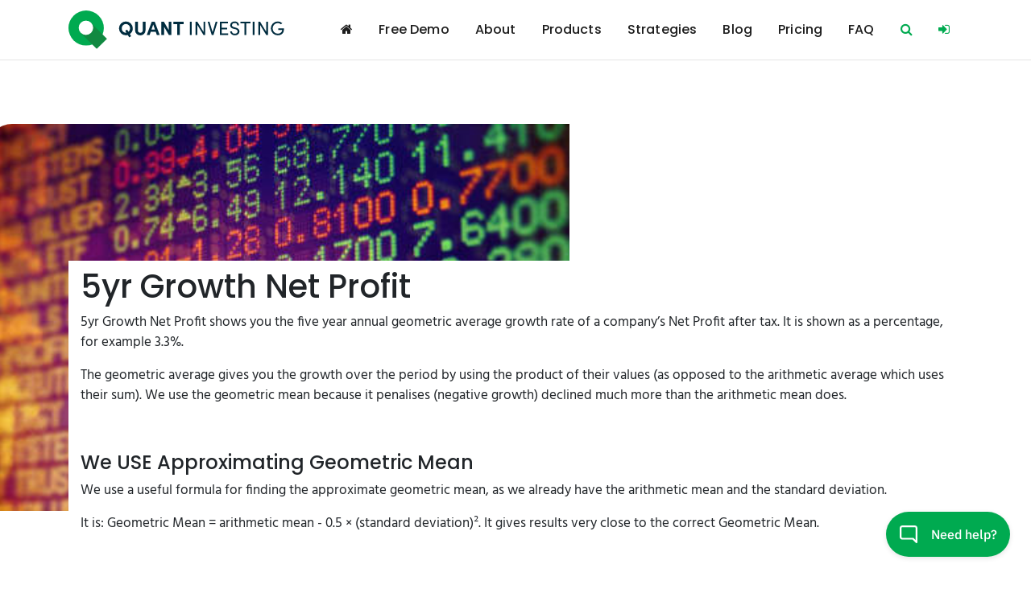

--- FILE ---
content_type: text/html; charset=utf-8
request_url: https://www.quant-investing.com/glossary/5yr-growth-net-profit
body_size: 5872
content:


<!DOCTYPE html>
<html>
<head>
    <meta charset="utf-8" />
    <meta name="viewport" content="width=device-width, initial-scale=1.0">
    <title>5yr Growth Net Profit | Quant Investing</title>
    
    <meta name="description" content="5yr Growth Net Profit">
    <meta name="keywords" content="5yr Growth Net Profit, Net profit growth over 5 years">
    
    <link rel="preconnect" href="https://fonts.gstatic.com">
    <link rel="preconnect" href="https://cdnjs.cloudflare.com">
    
    <link rel="canonical" itemprop="url" href="https://www.quant-investing.com/glossary/5yr-growth-net-profit" />

    <link rel="stylesheet" href="https://cdnjs.cloudflare.com/ajax/libs/bootstrap/4.6.2/css/bootstrap.min.css">
    <link rel="stylesheet" type="text/css" href="/css/site.css?v=50" />
    
    <link rel="preload" as="style" onload="this.onload=null;this.rel='stylesheet'" href="https://cdn.jsdelivr.net/npm/ekko-lightbox@5.3.0/dist/ekko-lightbox.min.css">
    <link rel="preload" as="style" onload="this.onload=null;this.rel='stylesheet'" href="https://cdnjs.cloudflare.com/ajax/libs/font-awesome/4.7.0/css/font-awesome.min.css">

    <noscript>
      <link rel="stylesheet" href="/css/ekko-lightbox.css">
      <link rel="stylesheet" href="https://cdnjs.cloudflare.com/ajax/libs/font-awesome/4.7.0/css/font-awesome.min.css">
    </noscript>
    
    

    <link rel="stylesheet" type="text/css" href="/css/regular.css?v=16" />


    
    <link rel="icon" type="image/x-icon" href="/favicon2021.ico" />
    <link rel="icon" type="image/x-icon" href="https://www.quant-investing.com/favicon2021.ico" />
    
    <!-- Facebook Meta Tags -->
    <meta property="og:url" content="https://www.quant-investing.com/">
    <meta property="og:type" content="website">
    <meta property="og:title" content="Stock Screener with Back test function | Quant Investing">
    <meta property="og:description" content="Quant Investing is a stock screener developed by investors for investors. We help you easily find, track and back test investment strategies with a few clicks">
    <meta property="og:image" content="https://www.quant-investing.com/media/zk3lvqwo/quant_investing_opengraph.jpg">
    
    
    <!-- Twitter Meta Tags -->
    <meta name="twitter:card" content="summary_large_image">
    <meta property="twitter:domain" content="quant-investing.com">
    <meta property="twitter:url" content="https://www.quant-investing.com/">
    <meta name="twitter:title" content="Stock Screener with Back test function | Quant Investing">
    <meta name="twitter:description" content="Quant Investing is a stock screener developed by investors for investors. We help you easily find, track and back test investment strategies with a few clicks">
    <meta name="twitter:image" content="https://www.quant-investing.com/media/zk3lvqwo/quant_investing_opengraph.jpg">
    
    
    <script>
    
        document.addEventListener("cookieyes_consent_update", function (eventData)
         {
           const data = eventData.detail;
           if (data.accepted.includes("analytics")) {
             _mtm.push({"event": "analytics-yes"});
            }
          });
    
    </script>
    
    <script>
      var _mtm = window._mtm = window._mtm || [];
      _mtm.push({'mtm.startTime': (new Date().getTime()), 'event': 'mtm.Start'});
      (function() {
        var d=document, g=d.createElement('script'), s=d.getElementsByTagName('script')[0];
        g.async=true; g.src='https://cdn.matomo.cloud/quantinvesting.matomo.cloud/container_6KJ4MUBs.js'; s.parentNode.insertBefore(g,s);
      })();
    </script>
    
    <!-- Cloudflares Turnstile (captcha) widget -->
    <script async defer src="https://challenges.cloudflare.com/turnstile/v0/api.js"></script>
    
    <script type="application/ld&#x2B;json">
        {
          "@context": "https://schema.org",
          "@graph": [
            {
              "@type": "WebSite",
              "url": "https://www.quant-investing.com",
              "name": "Quant-Investing",
              "description": "Make Confident, High Return investment decisions",
              "inLanguage": "en-US"
            },
            {
              "@type": "Organization",
              "@id": "DE264069276",
              "name": "Serendipity Ventures UG",
              "logo": "https://www.quant-investing.com/img/quant-investing%20logo.svg",
              "sameAs": [
                "https://twitter.com/Tim_du_Toit",
                "https://linkedin.com/company/quant-investing"
              ],
              "contactPoint": {
                "@type": "ContactPoint",
                "email": "support@quant-investing.com",
                "phone": "+49 40 41 46 66 59",
                "contactType": "Customer Service"
              }
            }
          ]
        }
    </script>
</head>
<body>
    
    
    <nav>
        <div class="container master">
            <div class="navbar navbar-expand-lg pl-0 pr-0">
                <a class="navbar-brand w-25" href="/">
                    <img src="/img/quant-investing logo.svg" class="img-fluid" />
                </a>
                
                <button class="navbar-toggler" type="button" data-toggle="collapse" data-target="#navbarSupportedContent" aria-controls="navbarSupportedContent" aria-expanded="false" aria-label="Toggle navigation">
                    <span class="navbar-toggler-icon"></span>
                </button>
                
                <div class="collapse navbar-collapse" id="navbarSupportedContent">
                    <ul class="navbar-nav me-auto mb-2 mb-lg-0  ml-auto w-100 justify-content-end">



      
<li class="nav-item">
    <a class='nav-link' href="/"><i class="fa fa-home"></i></a>
</li> 
      
<li class="nav-item">
    <a class='nav-link' href="/products/screener/free-demo/">Free Demo</a>
</li>


            <li class='nav-item'>
                <a class='nav-link' href="/about/">About</a>
            </li>
            <li class="nav-item dropdown">
                <a class="nav-link dropdown-toggle" href="/products/" id="" role="button" data-toggle="dropdown" aria-haspopup="true" aria-expanded="false">
                    Products
                </a>
                <div class="dropdown-menu" aria-labelledby="nvb-3079">
                        <a class='dropdown-item' href="/products/screener/">Screener</a>
                        <a class='dropdown-item' href="/products/quant-value-newsletter/">Quant Value Newsletter</a>
                        <a class='dropdown-item' href="/products/shareholder-yield-letter/">Shareholder Yield Letter</a>
                </div>
            </li>
            <li class='nav-item'>
                <a class='nav-link' href="/strategies/">Strategies</a>
            </li>
            <li class='nav-item'>
                <a class='nav-link' href="/blog/">Blog</a>
            </li>
            <li class='nav-item'>
                <a class='nav-link' href="/pricing/">Pricing</a>
            </li>
                        <li class="nav-item"><a class="nav-link" title="Frequently Asked Questions" href='https://quant-investing-faq.groovehq.com/help' target="_blank">FAQ</a></li>
                        <li class="nav-item"><a class="nav-link" title="Search in site content" href='/search/'><i class="fa fa-search text-green"></i></a></li>
                            <li class="nav-item">
                                <a class="nav-link" title="Subscriber Login" href='https://dev-ql1z1qvs.eu.auth0.com/authorize?response_type=code&amp;client_id=tcoxrhsE6qERFJGLQrEk4anWDIrvHkHc&amp;scope=openid profile email&amp;connection=Username-Password-Authentication&amp;redirect_uri=https://www.quant-investing.com/umbraco/surface/auth/callback&amp;state=/my-subscription&amp;screen_hint=login'>
                                    <i class="fa fa-sign-in text-green"></i>
                                </a>
                            </li>
                    </ul>
                </div>
            </div>
        </div>
    </nav>
    
    <div class="container">
    
        <div class="center-content">
            

<img class="d-block topbackgroundimg" src="/img/Pluses.svg"/>

<img class="d-block topimage" src="/img/regular_bg.jpg" />

<article class="container-fluid pt-2" itemscope itemtype="https://schema.org/Article">
    <div class="d-none" itemprop="author" itemscope itemtype="https://schema.org/Person">
        <a itemprop="url" href="https://www.quant-investing.com/about">
          <span itemprop="name">Tim du Toit</span>
        </a>
    </div>
    
    <div class="row">
        <div class="col">
            <h1 itemprop="headline">5yr Growth Net Profit</h1>
        </div>
    </div>
    <div class="d-none" itemprop="description">5yr Growth Net Profit</div>
    <div class="row">
        <div class="col" itemprop="articleBody">
            

    <div class="umb-grid">
                <div class="grid-section">
        <div >
            <div class="row clearfix">
                    <div class="col-md-12 column">
                        <div Class="h-100">



<p>5yr Growth Net Profit shows you the five year annual geometric average growth rate of a company’s Net Profit after tax. It is shown as a percentage, for example 3.3%.</p>
<p>The geometric average gives you the growth over the period by using the product of their values (as opposed to the arithmetic average which uses their sum). We use the geometric mean because it penalises (negative growth) declined much more than the arithmetic mean does.</p>
<p> </p>
<h3>We USE Approximating Geometric Mean</h3>
<p>We use a useful formula for finding the approximate geometric mean, as we already have the arithmetic mean and the standard deviation.</p>
<p>It is: Geometric Mean = arithmetic mean - 0.5 × (standard deviation)². It gives results very close to the correct Geometric Mean.</p>
<p> </p>
<h3>How to use the ratio</h3>
<p>Available as a screening ratio: <strong>Yes</strong></p>
<p>Available as an output column ratio: <strong>Yes</strong> (Look for it under the <strong>Growth </strong>heading)</p>
<p> </p>
<h3>How to select companies the highest growth in Net Profit After Tax over 5 years</h3>
<p>To find companies with the highest growth rate in Net Profit After Tax over five years set the slider from 0% to 10%.</p>
<p> </p>
<p><a rel="noopener" href="/pricing" target="_blank"><span class="btn btn-default">Click here to start using <strong>5 year growth in Net Profit After Tax to find better investment ideas NOW!</strong></span></a></p>

                        </div>
                    </div>
            </div>
        </div>
                </div>
    </div>



        </div>
    </div>
    <div class="row">
        <div class="col">
            <a class="btn btn-default" href="/glossary/">Back to glossary</a>
        </div>
    </div>
</article>
        </div>
    </div>
        
    <footer>
        <div class="footer-sup mt-5 pt-5 pb-5">
            <img src="/img/pluses_gray.svg" id="img-ft-1" />
            <img src="/img/Element.svg" id="img-ft-2"/>
            <div class="container">
                <div class="form-row">
                    <div class="col">
                        <h2>Sign up for our <strong>FREE Best Ideas Newsletter</strong></h2>
                    </div>
                </div>
                <div class="form-row">
                    <div class="col-sm-6">
                        <h3 class="pt-2">Our Best Ideas to increase YOUR returns.</h3>
                    </div>
                    <div class="col-sm-6">
                        <form id="b-newsletter1" method="post" action="/umbraco/surface/newsletter/register" enctype="multipart/form-data">
                            <input name="__RequestVerificationToken" type="hidden" value="CfDJ8DosUnHzSM5Ipeotw1N0-N0EgU_8xEYmxJWf-YB_cxHGwhtUIaxBkjtfHI_hKzIHj4kiTwGtdyjeDqHxzjwTCBgZunCeccBht3pZ-mtICHuDHPy8V8Gk3_MoYP_iM5uY6OZQ1qcpD3PGjz9mobjp0zE" />
                            <div class="cf-turnstile w-100" data-sitekey="0x4AAAAAABepBL9NnY3KTtRk" data-appearance="interaction-only"></div>
                            <div class="input-group">
                                <input type="email" class="form-control signup-input" placeholder="Email Address" aria-label="Email Address" aria-describedby="basic-addon2" name="email" required>
                                <div class="input-group-append">
                                    <button type="submit" class="input-group-text" id="basic-addon2">Sign Up</button>
                                </div>
                            </div>
                        </form>
                    </div>
                </div>
                <div class="form-row">
                    <div class="col">
                        <h3 class="pt-2">Sign up now to get your <strong>FREE</strong> 53 page eBook:<br/>
                        <img src="/img/book_cover.png" class="img-fluid d-block"/>
                        <strong>AND</strong> free bonus report:<br/>
                        <strong>Best 3 investment strategies</strong> we have tested.</h3>
                        <p><small>Your email will be managed as per our</small>&nbsp;<a href="https://www.quant-investing.com/privacy-policy" class="text-green">Privacy Policy</a></p>
                    </div>
                </div>
            </div>
        </div>
        <div class="footer-sub">
            <div class="container">
                <div class="row pt-5 pb-3">
                    <div class="col-md-6 col-lg-3">
                        <img src="/img/Dark bckg Logo.svg" class="img-fluid" />
                        <p class="text-white mt-3">Investment Tools Built by Investors for Investors</p>
                        <h6 class="text-white">INVESTMENT TOOLS</h6>
                        <p class="text-white mb-1"><a href="/products/screener/free-demo">Free Demo Stock Screener</a></p>
                        <p class="text-white mb-1"><a href="/products/newsletter">Quant Value Newsletter</a></p>
                        <p class="text-white mb-1"><a href="/products/screener">Quant Investing Stock Screener </a></p>
                    </div>
                    <div class="col-md-6 col-lg-3">
                        <h6 class="text-white">INVESTMENT IDEAS</h6>
                        <p class="text-white mb-1"><a href="/blog/how-to-implement-a-magic-formula-investment-strategy">Magic Formula Investing</a></p>
                        <p class="text-white mb-1"><a href="/blog/magic-formula-investing">Magic Formula</a></p>
                        <p class="text-white mb-1"><a href="/strategies">Quantitative Investing</a></p>
                        <p class="text-white mb-1"><a href="/blog/can-the-piotroski-f-score-also-improve-your-investment-strategy">Piotroski F Score</a></p>
                        <p class="text-white mb-1"><a href="/strategies">Quantitative Investment Strategies</a></p>
                        <p class="text-white mb-1"><a href="/blog/how-much-can-dual-momentum-increase-your-investment-returns">Dual Momentum Investing</a></p>
                        <p class="text-white mb-1"><a href="/blog/how-to-implement-a-magic-formula-investment-strategy">Joel Greenblatt Magic Formula</a></p>
                        <p class="text-white mb-1"><a href="/products/screener/free-demo">Start with the FREE Demo screener</a></p>
                    </div>
                    <div class="col-md-6 col-lg-3">
                        <h6 class="text-white">Contact</h6>
                        <h5>Phone</h5>
                        <p class="text-white"><a href="tel:+494041466659">+49 40 41 46 66 59</a></p>
                        <h5>Email</h5>
                        <p class="text-white"><a href="/cdn-cgi/l/email-protection#eec1c19d9b9e9e819c9aae9f9b8f809ac38780988b9d9a878089c08d8183"><span class="__cf_email__" data-cfemail="2b585e5b5b44595f6b5a5e4a455f0642455d4e585f42454c05484446">[email&#160;protected]</span></a></p>
                        <h5>Podcast guest</h5>
                        <p class="text-white"><a href="https://www.quant-investing.com/podcast-guest">Book Tim</a></p>
                    </div>
                    <div class="col-md-6 col-lg-3">
                        <h6 class="text-white">Address</h6>
                        <h5>Serendipity Ventures UG</h5>
                        <p class="text-white">(haftungsbeschränkt)<br/>Langbehnstr. 15<br/>Hamburg 22761<br/>Germany</p>
                        <a class="d-inline-block text-green cta mt-3" href="/pricing" title="Products page">Sign-up today !</a>
                    </div>
                </div>
                <div class="row">
                    <div class="col border-bottom" style="color: #F6F6F6 !important;">
                        <div class="float-left">
                            <a href="https://twitter.com/Tim_du_Toit" target="_blank"><img src="/img/X-logo.png" style="width: 18px;" /></a>
                            <a href="https://linkedin.com/company/quant-investing" class="ml-2" target="_blank"><img src="/img/LI-logo.png" style="width: 26px; position: relative; top: -3px;" /></a>
                        </div>
                    </div>
                </div>
                <div class="row text-white pt-3 pb-2">
                    <div class="col-md-4">
                        Copyright © 2026 Quant Investing. All rights reserved.
                    </div>
                    <div class="col-md-8 text-right">
                        <a href='/disclaimer/' title="Our disclaimer">Disclaimer</a>
                        &nbsp;|&nbsp;
                        <a href='/imprint/' title="Imprint">Imprint</a>
                        &nbsp;|&nbsp;
                        <a href='/cookie-policy/' title="Our cookie policy">Cookie Policy</a>
                        &nbsp;|&nbsp;
                        <a href='/refund-policy/' title="Our refund policy">Refund Policy</a>
                        &nbsp;|&nbsp;
                        <a href='/glossary/' title="glossary of used terms">Glossary</a>
                        &nbsp;|&nbsp;
                        <a href='/privacy-policy/' title="Our privacy policy">Privacy Policy</a>
                        &nbsp;|&nbsp;
                        <a href='/terms-and-conditions/' title="Our terms &amp; conditions">Terms &amp; Conditions</a>
                    </div>
                </div>
            </div>
        </div>
    </footer>
    
    <!-- BEGIN GROOVE WIDGET CODE -->
    <script data-cfasync="false" src="/cdn-cgi/scripts/5c5dd728/cloudflare-static/email-decode.min.js"></script><script>
      !function(e,t){if(!e.groove){var i=function(e,t){return Array.prototype.slice.call(e,t)},a={widget:null,loadedWidgets:{},classes:{Shim:null,Embeddable:function(){this._beforeLoadCallQueue=[],this.shim=null,this.finalized=!1;var e=function(e){var t=i(arguments,1);if(this.finalized){if(!this[e])throw new TypeError(e+"() is not a valid widget method");this[e].apply(this,t)}else this._beforeLoadCallQueue.push([e,t])};this.initializeShim=function(){a.classes.Shim&&(this.shim=new a.classes.Shim(this))},this.exec=e,this.init=function(){e.apply(this,["init"].concat(i(arguments,0))),this.initializeShim()},this.onShimScriptLoad=this.initializeShim.bind(this),this.onload=void 0}},scriptLoader:{callbacks:{},states:{},load:function(e,i){if("pending"!==this.states[e]){this.states[e]="pending";var a=t.createElement("script");a.id=e,a.type="text/javascript",a.async=!0,a.src=i;var s=this;a.addEventListener("load",(function(){s.states[e]="completed",(s.callbacks[e]||[]).forEach((function(e){e()}))}),!1);var n=t.getElementsByTagName("script")[0];n.parentNode.insertBefore(a,n)}},addListener:function(e,t){"completed"!==this.states[e]?(this.callbacks[e]||(this.callbacks[e]=[]),this.callbacks[e].push(t)):t()}},createEmbeddable:function(){var t=new a.classes.Embeddable;return e.Proxy?new Proxy(t,{get:function(e,t){return e instanceof a.classes.Embeddable?Object.prototype.hasOwnProperty.call(e,t)||"onload"===t?e[t]:function(){e.exec.apply(e,[t].concat(i(arguments,0)))}:e[t]}}):t},createWidget:function(){var e=a.createEmbeddable();return a.scriptLoader.load("groove-script","https://6fa830f4-0c93-42ef-ad84-7673e5b6dfd3.widget.cluster.groovehq.com/api/loader"),a.scriptLoader.addListener("groove-iframe-shim-loader",e.onShimScriptLoad),e}};e.groove=a}}(window,document);
      window.groove.widget = window.groove.createWidget();
      window.groove.widget.init('6fa830f4-0c93-42ef-ad84-7673e5b6dfd3', {});
    </script>
    <!-- END GROOVE WIDGET CODE -->

    <script defer src="https://cdnjs.cloudflare.com/ajax/libs/jquery/3.6.1/jquery.slim.min.js"></script>
    <script defer src="https://cdnjs.cloudflare.com/ajax/libs/bootstrap/4.6.2/js/bootstrap.bundle.min.js"></script> 
    <!-- lightbox -->
    <script defer src="/Scripts/ekko-lightbox.min.js"></script>
    <script>
        
        // Wait until jQuery and lightbox are loaded
        document.addEventListener('DOMContentLoaded', function() {
            
            $(document).on('click', '[data-toggle="lightbox"]', function (event) {
                event.preventDefault();
                $(this).ekkoLightbox();
            });
            
        });

    </script>

    <script charset="utf-8" async="async" src="https://my.hellobar.com/04ca7bbf12eebbe4810ba5b67bc145289163fed4.js" type="text/javascript"> </script>
    
    
</body>
</html>


--- FILE ---
content_type: text/css
request_url: https://www.quant-investing.com/css/site.css?v=50
body_size: 1613
content:

/* latin-ext */
@font-face {
  font-family: 'Hind';
  font-style: normal;
  font-weight: 300;
  font-display: swap;
  src: url(https://fonts.gstatic.com/s/hind/v18/5aU19_a8oxmIfMJaERKSjQpf.woff2) format('woff2');
  unicode-range: U+0100-02BA, U+02BD-02C5, U+02C7-02CC, U+02CE-02D7, U+02DD-02FF, U+0304, U+0308, U+0329, U+1D00-1DBF, U+1E00-1E9F, U+1EF2-1EFF, U+2020, U+20A0-20AB, U+20AD-20C0, U+2113, U+2C60-2C7F, U+A720-A7FF;
}
/* latin */
@font-face {
  font-family: 'Hind';
  font-style: normal;
  font-weight: 300;
  font-display: swap;
  src: url(https://fonts.gstatic.com/s/hind/v18/5aU19_a8oxmIfMJaERySjQ.woff2) format('woff2');
  unicode-range: U+0000-00FF, U+0131, U+0152-0153, U+02BB-02BC, U+02C6, U+02DA, U+02DC, U+0304, U+0308, U+0329, U+2000-206F, U+20AC, U+2122, U+2191, U+2193, U+2212, U+2215, U+FEFF, U+FFFD;
}
/* latin-ext */
@font-face {
  font-family: 'Hind';
  font-style: normal;
  font-weight: 400;
  font-display: swap;
  src: url(https://fonts.gstatic.com/s/hind/v18/5aU69_a8oxmIdGd4BCOz.woff2) format('woff2');
  unicode-range: U+0100-02BA, U+02BD-02C5, U+02C7-02CC, U+02CE-02D7, U+02DD-02FF, U+0304, U+0308, U+0329, U+1D00-1DBF, U+1E00-1E9F, U+1EF2-1EFF, U+2020, U+20A0-20AB, U+20AD-20C0, U+2113, U+2C60-2C7F, U+A720-A7FF;
}
/* latin */
@font-face {
  font-family: 'Hind';
  font-style: normal;
  font-weight: 400;
  font-display: swap;
  src: url(https://fonts.gstatic.com/s/hind/v18/5aU69_a8oxmIdGl4BA.woff2) format('woff2');
  unicode-range: U+0000-00FF, U+0131, U+0152-0153, U+02BB-02BC, U+02C6, U+02DA, U+02DC, U+0304, U+0308, U+0329, U+2000-206F, U+20AC, U+2122, U+2191, U+2193, U+2212, U+2215, U+FEFF, U+FFFD;
}
/* latin-ext */
@font-face {
  font-family: 'Hind';
  font-style: normal;
  font-weight: 500;
  font-display: swap;
  src: url(https://fonts.gstatic.com/s/hind/v18/5aU19_a8oxmIfJpbERKSjQpf.woff2) format('woff2');
  unicode-range: U+0100-02BA, U+02BD-02C5, U+02C7-02CC, U+02CE-02D7, U+02DD-02FF, U+0304, U+0308, U+0329, U+1D00-1DBF, U+1E00-1E9F, U+1EF2-1EFF, U+2020, U+20A0-20AB, U+20AD-20C0, U+2113, U+2C60-2C7F, U+A720-A7FF;
}
/* latin */
@font-face {
  font-family: 'Hind';
  font-style: normal;
  font-weight: 500;
  font-display: swap;
  src: url(https://fonts.gstatic.com/s/hind/v18/5aU19_a8oxmIfJpbERySjQ.woff2) format('woff2');
  unicode-range: U+0000-00FF, U+0131, U+0152-0153, U+02BB-02BC, U+02C6, U+02DA, U+02DC, U+0304, U+0308, U+0329, U+2000-206F, U+20AC, U+2122, U+2191, U+2193, U+2212, U+2215, U+FEFF, U+FFFD;
}
/* latin-ext */
@font-face {
  font-family: 'Hind';
  font-style: normal;
  font-weight: 600;
  font-display: swap;
  src: url(https://fonts.gstatic.com/s/hind/v18/5aU19_a8oxmIfLZcERKSjQpf.woff2) format('woff2');
  unicode-range: U+0100-02BA, U+02BD-02C5, U+02C7-02CC, U+02CE-02D7, U+02DD-02FF, U+0304, U+0308, U+0329, U+1D00-1DBF, U+1E00-1E9F, U+1EF2-1EFF, U+2020, U+20A0-20AB, U+20AD-20C0, U+2113, U+2C60-2C7F, U+A720-A7FF;
}
/* latin */
@font-face {
  font-family: 'Hind';
  font-style: normal;
  font-weight: 600;
  font-display: swap;
  src: url(https://fonts.gstatic.com/s/hind/v18/5aU19_a8oxmIfLZcERySjQ.woff2) format('woff2');
  unicode-range: U+0000-00FF, U+0131, U+0152-0153, U+02BB-02BC, U+02C6, U+02DA, U+02DC, U+0304, U+0308, U+0329, U+2000-206F, U+20AC, U+2122, U+2191, U+2193, U+2212, U+2215, U+FEFF, U+FFFD;
}
/* latin-ext */
@font-face {
  font-family: 'Hind';
  font-style: normal;
  font-weight: 700;
  font-display: swap;
  src: url(https://fonts.gstatic.com/s/hind/v18/5aU19_a8oxmIfNJdERKSjQpf.woff2) format('woff2');
  unicode-range: U+0100-02BA, U+02BD-02C5, U+02C7-02CC, U+02CE-02D7, U+02DD-02FF, U+0304, U+0308, U+0329, U+1D00-1DBF, U+1E00-1E9F, U+1EF2-1EFF, U+2020, U+20A0-20AB, U+20AD-20C0, U+2113, U+2C60-2C7F, U+A720-A7FF;
}
/* latin */
@font-face {
  font-family: 'Hind';
  font-style: normal;
  font-weight: 700;
  font-display: swap;
  src: url(https://fonts.gstatic.com/s/hind/v18/5aU19_a8oxmIfNJdERySjQ.woff2) format('woff2');
  unicode-range: U+0000-00FF, U+0131, U+0152-0153, U+02BB-02BC, U+02C6, U+02DA, U+02DC, U+0304, U+0308, U+0329, U+2000-206F, U+20AC, U+2122, U+2191, U+2193, U+2212, U+2215, U+FEFF, U+FFFD;
}
/* latin-ext */
@font-face {
  font-family: 'Poppins';
  font-style: normal;
  font-weight: 400;
  font-display: swap;
  src: url(https://fonts.gstatic.com/s/poppins/v24/pxiEyp8kv8JHgFVrJJnecmNE.woff2) format('woff2');
  unicode-range: U+0100-02BA, U+02BD-02C5, U+02C7-02CC, U+02CE-02D7, U+02DD-02FF, U+0304, U+0308, U+0329, U+1D00-1DBF, U+1E00-1E9F, U+1EF2-1EFF, U+2020, U+20A0-20AB, U+20AD-20C0, U+2113, U+2C60-2C7F, U+A720-A7FF;
}
/* latin */
@font-face {
  font-family: 'Poppins';
  font-style: normal;
  font-weight: 400;
  font-display: swap;
  src: url(https://fonts.gstatic.com/s/poppins/v24/pxiEyp8kv8JHgFVrJJfecg.woff2) format('woff2');
  unicode-range: U+0000-00FF, U+0131, U+0152-0153, U+02BB-02BC, U+02C6, U+02DA, U+02DC, U+0304, U+0308, U+0329, U+2000-206F, U+20AC, U+2122, U+2191, U+2193, U+2212, U+2215, U+FEFF, U+FFFD;
}
/* latin-ext */
@font-face {
  font-family: 'Poppins';
  font-style: normal;
  font-weight: 500;
  font-display: swap;
  src: url(https://fonts.gstatic.com/s/poppins/v24/pxiByp8kv8JHgFVrLGT9Z1JlFc-K.woff2) format('woff2');
  unicode-range: U+0100-02BA, U+02BD-02C5, U+02C7-02CC, U+02CE-02D7, U+02DD-02FF, U+0304, U+0308, U+0329, U+1D00-1DBF, U+1E00-1E9F, U+1EF2-1EFF, U+2020, U+20A0-20AB, U+20AD-20C0, U+2113, U+2C60-2C7F, U+A720-A7FF;
}
/* latin */
@font-face {
  font-family: 'Poppins';
  font-style: normal;
  font-weight: 500;
  font-display: swap;
  src: url(https://fonts.gstatic.com/s/poppins/v24/pxiByp8kv8JHgFVrLGT9Z1xlFQ.woff2) format('woff2');
  unicode-range: U+0000-00FF, U+0131, U+0152-0153, U+02BB-02BC, U+02C6, U+02DA, U+02DC, U+0304, U+0308, U+0329, U+2000-206F, U+20AC, U+2122, U+2191, U+2193, U+2212, U+2215, U+FEFF, U+FFFD;
}
/* latin-ext */
@font-face {
  font-family: 'Poppins';
  font-style: normal;
  font-weight: 700;
  font-display: swap;
  src: url(https://fonts.gstatic.com/s/poppins/v24/pxiByp8kv8JHgFVrLCz7Z1JlFc-K.woff2) format('woff2');
  unicode-range: U+0100-02BA, U+02BD-02C5, U+02C7-02CC, U+02CE-02D7, U+02DD-02FF, U+0304, U+0308, U+0329, U+1D00-1DBF, U+1E00-1E9F, U+1EF2-1EFF, U+2020, U+20A0-20AB, U+20AD-20C0, U+2113, U+2C60-2C7F, U+A720-A7FF;
}
/* latin */
@font-face {
  font-family: 'Poppins';
  font-style: normal;
  font-weight: 700;
  font-display: swap;
  src: url(https://fonts.gstatic.com/s/poppins/v24/pxiByp8kv8JHgFVrLCz7Z1xlFQ.woff2) format('woff2');
  unicode-range: U+0000-00FF, U+0131, U+0152-0153, U+02BB-02BC, U+02C6, U+02DA, U+02DC, U+0304, U+0308, U+0329, U+2000-206F, U+20AC, U+2122, U+2191, U+2193, U+2212, U+2215, U+FEFF, U+FFFD;
}

body {
    font-family: 'Hind' !important;
    font-size: 13pt;
	background: #F6F6F6 0% 0% no-repeat padding-box;
}

h1, h2, h3, h4, h5, h6 {
    font-family: 'Poppins' !important;
}

.master strong {
	color: #00AA50;
}

a, a:active, a:visited, a:hover {
    font-size: 16px;
    font-weight: 500;
    font-family: 'Poppins';
    letter-spacing: 0.16px;
    color: #00AA50;
    text-decoration: none;
}

.btn {
	border-radius: 3px;
	font-family: 'Poppins';
}

.btn-primary {
	background: #00AA50 0% 0% no-repeat padding-box;
	border-color: #00AA50;
}

	.btn-primary:hover, .btn-primary:active, .btn-primary:visited {
		background: #00AA50 0% 0% no-repeat padding-box;
		border-color: #00AA50;
	}
	
.btn-default {
	background: #00AA50 0% 0% no-repeat padding-box;
	border-color: #00AA50;
	font-size: 14px;
    letter-spacing: 0.14px;
    color: #FFFFFF;
}

	.btn-default:hover, .btn-default:active, .btn-default:visited {
		background: #00AA50 0% 0% no-repeat padding-box;
		border-color: #00AA50;
		font-size: 14px;
        letter-spacing: 0.14px;
        color: #FFFFFF;
	}	

.navbar {
	font-size: 16px;
	z-index: 120;
}

	.navbar .nav-link {
	    font-family: 'Poppins';
		color: #1D1D1D;
	}
	
	.navbar .nav-link.active {
		color: #00AA50;
		font-weight: bold;
	}

	.navbar .dropdown-toggle::after {
		content: inherit !important;
	}
	
	.navbar .menu-join {
		border: 1px solid #00AA50;
		border-radius: 3px;
	}
	
	.navbar .menu-join > .nav-link {
		color: #00AA50;
	}
	
	.navbar .navbar-toggler-icon {
		background-image: url("data:image/svg+xml,%3csvg xmlns='http://www.w3.org/2000/svg' width='30' height='30' viewBox='0 0 30 30'%3e%3cpath stroke='rgba%280, 0, 0, 0.5%29' stroke-linecap='round' stroke-miterlimit='10' stroke-width='2' d='M4 7h22M4 15h22M4 23h22'/%3e%3c/svg%3e");
	}

    .navbar .dropdown-menu {
        background: white;
    }

.center-content {
	position: relative;
	z-index: 100;	
}

input.signup-input {
    border: 1px solid #D8D8D8 !important;
    border-radius: 3px;
}

footer {
	position: relative;
	z-index: 101;
}

    .footer-sup {
        background: #FFFFFF 0% 0% no-repeat padding-box;
    }
    
    .footer-sup h2 {
        font: normal normal 600 42px/54px "Poppins";
        letter-spacing: 0px;
        color: #002C3F;
    }
    
    .footer-sup h3 {
        font: normal normal normal 20px/28px "Hind";
        letter-spacing: 0px;
        color: #3B5C6A;
    }
    
    #img-ft-1 {
        position: absolute;
        top: -75px;
        left: 5%;
        width: 250px;
        z-index: 0;
    }
    
    #img-ft-2 {
        position: absolute;
        top: -100px;
        right: 10%;
        width: 220px;
        z-index: 0;
    } 
    
    .footer-sup .input-group-text {
        background-color: #00AA50 !important;
        color: #FFFFFF !important;
        cursor: pointer;
    }
    
    .footer-sub {
        background: #002C3F 0% 0% no-repeat padding-box;
        font-size: 14px;
    }
    
    .footer-sub h5 {
        text-align: left;
        font: normal normal normal 16px/22px "Hind";
        letter-spacing: 0px;
        color: #00AA50;
        text-transform: uppercase;
    }
    
    .footer-sub h6 {
        font: normal normal normal 14px/20px "Poppins";
        letter-spacing: 1.68px;
        color: #FFFFFF;
        text-transform: uppercase;
    }
    
    footer a, footer a:active, footer a:visited, footer a:hover {
        color: white;
        text-decoration: none;
        font-size: 14px;
        font-weight: 400;
        font-family: 'Hind';
    }
	
input[type='text'] {
    background-color: #FFFFFF 0% 0%;
    border: none;
}

textarea:focus, input:focus{
    outline: 1px solid #00AA50;
}

.search-group {
    position: relative;
}

    .search-group > img {
        position: absolute;
        right: 10px;
        top: 10px;
    }
    
ul.item-list {
    padding: 0;
    list-style: none;
}

    ul.item-list > li {
        padding: 0.5rem 0 0.5rem 0;
        border-bottom: 1px solid #00AA50;
    }
	
th {
    font-family: 'Poppins';
    font-weight: 500;
}

blockquote {
    margin-bottom: 1rem;
    font-size: 1.25rem;
    font-family: 'Poppins';
}

.testimonial {
    border-left: 4px solid #00AA50;
    opacity: 1;
}

    .testimonial .bullet {
        width: 50px;
        height: 50px;
        background: #9F9F9F 0% 0% no-repeat padding-box;
        border-radius: 25px;
    }
    
.text-green, .text-green:hover, .text-green:active, .text-green:visited {
    color: #00AA50;
}

.border-green {
    border-color: #00AA50 !important;
}

.bg-green {
    background-color: #00AA50 !important;
}

.text-gray, .text-gray:hover, .text-gray:active, .text-gray:visited {
    color: #80969F;
}

.border-gray {
    border-color: #CAD9EA !important;
}

.bg-gray {
    background-color: #80969F !important;
}

.cta, .cta:hover, .cta:active, .cta:visited {
    border: 1px solid #00AA50;
    font-size: 1.2rem;
    line-height: 1.5rem;
    padding: 0.5rem;
}
	
@media (min-width: 992px) {
	
	.navbar-expand-lg .navbar-nav .nav-link {
		padding-right: 1rem;
		padding-left: 1rem;
	}

}

@media (max-width: 1730px) {
    
    #img-ft-1 {
	    display: none !important;
	}
	
}

@media (max-width: 1330px) {
	
	#img-ft-2 {
	    display: none !important;
	}

}

--- FILE ---
content_type: image/svg+xml
request_url: https://www.quant-investing.com/img/pluses_gray.svg
body_size: 418
content:
<svg xmlns="http://www.w3.org/2000/svg" width="315.126" height="152.224" viewBox="0 0 315.126 152.224"><defs><style>.a{fill:#d8dfe2;}</style></defs><g transform="translate(-0.874 153.112) rotate(-90)"><path class="a" d="M4.024.874V3.968H.888V4.92H4.024V8H4.99V4.92H8.112V3.968H4.99V.874Z"/><path class="a" d="M4.024,168.874v3.094H.888v.952H4.024V176H4.99v-3.08H8.112v-.952H4.99v-3.094Z"/><path class="a" d="M4.024,84.874v3.094H.888v.952H4.024V92H4.99V88.92H8.112v-.952H4.99V84.874Z"/><path class="a" d="M4.024,252.874v3.094H.888v.952H4.024V260H4.99v-3.08H8.112v-.952H4.99v-3.094Z"/><path class="a" d="M4.024,28.874v3.094H.888v.952H4.024V36H4.99V32.92H8.112v-.952H4.99V28.874Z"/><path class="a" d="M4.024,196.874v3.094H.888v.952H4.024V204H4.99v-3.08H8.112v-.952H4.99v-3.094Z"/><path class="a" d="M4.024,112.874v3.094H.888v.952H4.024V120H4.99v-3.08H8.112v-.952H4.99v-3.094Z"/><path class="a" d="M4.024,280.874v3.094H.888v.952H4.024V288H4.99v-3.08H8.112v-.952H4.99v-3.094Z"/><path class="a" d="M4.024,56.874v3.094H.888v.952H4.024V64H4.99V60.92H8.112v-.952H4.99V56.874Z"/><path class="a" d="M4.024,224.874v3.094H.888v.952H4.024V232H4.99v-3.08H8.112v-.952H4.99v-3.094Z"/><path class="a" d="M4.024,140.874v3.094H.888v.952H4.024V148H4.99v-3.08H8.112v-.952H4.99v-3.094Z"/><path class="a" d="M4.024,308.874v3.094H.888v.952H4.024V316H4.99v-3.08H8.112v-.952H4.99v-3.094Z"/><path class="a" d="M33.024.874V3.968H29.888V4.92h3.136V8h.966V4.92h3.122V3.968H33.99V.874Z"/><path class="a" d="M33.024,168.874v3.094H29.888v.952h3.136V176h.966v-3.08h3.122v-.952H33.99v-3.094Z"/><path class="a" d="M33.024,84.874v3.094H29.888v.952h3.136V92h.966V88.92h3.122v-.952H33.99V84.874Z"/><path class="a" d="M33.024,252.874v3.094H29.888v.952h3.136V260h.966v-3.08h3.122v-.952H33.99v-3.094Z"/><path class="a" d="M33.024,28.874v3.094H29.888v.952h3.136V36h.966V32.92h3.122v-.952H33.99V28.874Z"/><path class="a" d="M33.024,196.874v3.094H29.888v.952h3.136V204h.966v-3.08h3.122v-.952H33.99v-3.094Z"/><path class="a" d="M33.024,112.874v3.094H29.888v.952h3.136V120h.966v-3.08h3.122v-.952H33.99v-3.094Z"/><path class="a" d="M33.024,280.874v3.094H29.888v.952h3.136V288h.966v-3.08h3.122v-.952H33.99v-3.094Z"/><path class="a" d="M33.024,56.874v3.094H29.888v.952h3.136V64h.966V60.92h3.122v-.952H33.99V56.874Z"/><path class="a" d="M33.024,224.874v3.094H29.888v.952h3.136V232h.966v-3.08h3.122v-.952H33.99v-3.094Z"/><path class="a" d="M33.024,140.874v3.094H29.888v.952h3.136V148h.966v-3.08h3.122v-.952H33.99v-3.094Z"/><path class="a" d="M33.024,308.874v3.094H29.888v.952h3.136V316h.966v-3.08h3.122v-.952H33.99v-3.094Z"/><path class="a" d="M62.024.874V3.968H58.888V4.92h3.136V8h.966V4.92h3.122V3.968H62.99V.874Z"/><path class="a" d="M62.024,168.874v3.094H58.888v.952h3.136V176h.966v-3.08h3.122v-.952H62.99v-3.094Z"/><path class="a" d="M62.024,84.874v3.094H58.888v.952h3.136V92h.966V88.92h3.122v-.952H62.99V84.874Z"/><path class="a" d="M62.024,252.874v3.094H58.888v.952h3.136V260h.966v-3.08h3.122v-.952H62.99v-3.094Z"/><path class="a" d="M62.024,28.874v3.094H58.888v.952h3.136V36h.966V32.92h3.122v-.952H62.99V28.874Z"/><path class="a" d="M62.024,196.874v3.094H58.888v.952h3.136V204h.966v-3.08h3.122v-.952H62.99v-3.094Z"/><path class="a" d="M62.024,112.874v3.094H58.888v.952h3.136V120h.966v-3.08h3.122v-.952H62.99v-3.094Z"/><path class="a" d="M62.024,280.874v3.094H58.888v.952h3.136V288h.966v-3.08h3.122v-.952H62.99v-3.094Z"/><path class="a" d="M62.024,56.874v3.094H58.888v.952h3.136V64h.966V60.92h3.122v-.952H62.99V56.874Z"/><path class="a" d="M62.024,224.874v3.094H58.888v.952h3.136V232h.966v-3.08h3.122v-.952H62.99v-3.094Z"/><path class="a" d="M62.024,140.874v3.094H58.888v.952h3.136V148h.966v-3.08h3.122v-.952H62.99v-3.094Z"/><path class="a" d="M62.024,308.874v3.094H58.888v.952h3.136V316h.966v-3.08h3.122v-.952H62.99v-3.094Z"/><path class="a" d="M91.024.874V3.968H87.888V4.92h3.136V8h.966V4.92h3.122V3.968H91.99V.874Z"/><path class="a" d="M91.024,168.874v3.094H87.888v.952h3.136V176h.966v-3.08h3.122v-.952H91.99v-3.094Z"/><path class="a" d="M91.024,84.874v3.094H87.888v.952h3.136V92h.966V88.92h3.122v-.952H91.99V84.874Z"/><path class="a" d="M91.024,252.874v3.094H87.888v.952h3.136V260h.966v-3.08h3.122v-.952H91.99v-3.094Z"/><path class="a" d="M91.024,28.874v3.094H87.888v.952h3.136V36h.966V32.92h3.122v-.952H91.99V28.874Z"/><path class="a" d="M91.024,196.874v3.094H87.888v.952h3.136V204h.966v-3.08h3.122v-.952H91.99v-3.094Z"/><path class="a" d="M91.024,112.874v3.094H87.888v.952h3.136V120h.966v-3.08h3.122v-.952H91.99v-3.094Z"/><path class="a" d="M91.024,280.874v3.094H87.888v.952h3.136V288h.966v-3.08h3.122v-.952H91.99v-3.094Z"/><path class="a" d="M91.024,56.874v3.094H87.888v.952h3.136V64h.966V60.92h3.122v-.952H91.99V56.874Z"/><path class="a" d="M91.024,224.874v3.094H87.888v.952h3.136V232h.966v-3.08h3.122v-.952H91.99v-3.094Z"/><path class="a" d="M91.024,140.874v3.094H87.888v.952h3.136V148h.966v-3.08h3.122v-.952H91.99v-3.094Z"/><path class="a" d="M91.024,308.874v3.094H87.888v.952h3.136V316h.966v-3.08h3.122v-.952H91.99v-3.094Z"/><path class="a" d="M120.024.874V3.968h-3.136V4.92h3.136V8h.966V4.92h3.122V3.968H120.99V.874Z"/><path class="a" d="M120.024,168.874v3.094h-3.136v.952h3.136V176h.966v-3.08h3.122v-.952H120.99v-3.094Z"/><path class="a" d="M120.024,84.874v3.094h-3.136v.952h3.136V92h.966V88.92h3.122v-.952H120.99V84.874Z"/><path class="a" d="M120.024,252.874v3.094h-3.136v.952h3.136V260h.966v-3.08h3.122v-.952H120.99v-3.094Z"/><path class="a" d="M120.024,28.874v3.094h-3.136v.952h3.136V36h.966V32.92h3.122v-.952H120.99V28.874Z"/><path class="a" d="M120.024,196.874v3.094h-3.136v.952h3.136V204h.966v-3.08h3.122v-.952H120.99v-3.094Z"/><path class="a" d="M120.024,112.874v3.094h-3.136v.952h3.136V120h.966v-3.08h3.122v-.952H120.99v-3.094Z"/><path class="a" d="M120.024,280.874v3.094h-3.136v.952h3.136V288h.966v-3.08h3.122v-.952H120.99v-3.094Z"/><path class="a" d="M120.024,56.874v3.094h-3.136v.952h3.136V64h.966V60.92h3.122v-.952H120.99V56.874Z"/><path class="a" d="M120.024,224.874v3.094h-3.136v.952h3.136V232h.966v-3.08h3.122v-.952H120.99v-3.094Z"/><path class="a" d="M120.024,140.874v3.094h-3.136v.952h3.136V148h.966v-3.08h3.122v-.952H120.99v-3.094Z"/><path class="a" d="M120.024,308.874v3.094h-3.136v.952h3.136V316h.966v-3.08h3.122v-.952H120.99v-3.094Z"/><path class="a" d="M149.024.874V3.968h-3.136V4.92h3.136V8h.966V4.92h3.122V3.968H149.99V.874Z"/><path class="a" d="M149.024,168.874v3.094h-3.136v.952h3.136V176h.966v-3.08h3.122v-.952H149.99v-3.094Z"/><path class="a" d="M149.024,84.874v3.094h-3.136v.952h3.136V92h.966V88.92h3.122v-.952H149.99V84.874Z"/><path class="a" d="M149.024,252.874v3.094h-3.136v.952h3.136V260h.966v-3.08h3.122v-.952H149.99v-3.094Z"/><path class="a" d="M149.024,28.874v3.094h-3.136v.952h3.136V36h.966V32.92h3.122v-.952H149.99V28.874Z"/><path class="a" d="M149.024,196.874v3.094h-3.136v.952h3.136V204h.966v-3.08h3.122v-.952H149.99v-3.094Z"/><path class="a" d="M149.024,112.874v3.094h-3.136v.952h3.136V120h.966v-3.08h3.122v-.952H149.99v-3.094Z"/><path class="a" d="M149.024,280.874v3.094h-3.136v.952h3.136V288h.966v-3.08h3.122v-.952H149.99v-3.094Z"/><path class="a" d="M149.024,56.874v3.094h-3.136v.952h3.136V64h.966V60.92h3.122v-.952H149.99V56.874Z"/><path class="a" d="M149.024,224.874v3.094h-3.136v.952h3.136V232h.966v-3.08h3.122v-.952H149.99v-3.094Z"/><path class="a" d="M149.024,140.874v3.094h-3.136v.952h3.136V148h.966v-3.08h3.122v-.952H149.99v-3.094Z"/><path class="a" d="M149.024,308.874v3.094h-3.136v.952h3.136V316h.966v-3.08h3.122v-.952H149.99v-3.094Z"/></g></svg>